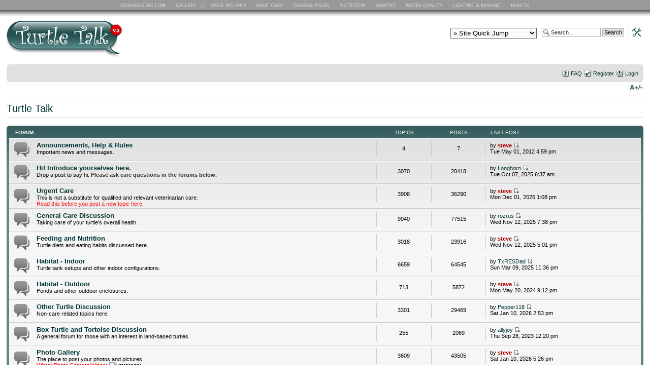

--- FILE ---
content_type: text/html; charset=UTF-8
request_url: http://redearslider.com/forum/viewforum.php?f=18&sid=1d4be8396fbc539b3df5f8bc3d79542f
body_size: 6247
content:
<!DOCTYPE html PUBLIC "-//W3C//DTD XHTML 1.0 Strict//EN" "http://www.w3.org/TR/xhtml1/DTD/xhtml1-strict.dtd">
<html xmlns="http://www.w3.org/1999/xhtml" dir="ltr" lang="en-gb" xml:lang="en-gb">
<head>

<meta http-equiv="content-type" content="text/html; charset=UTF-8" />
<meta http-equiv="content-style-type" content="text/css" />
<meta http-equiv="content-language" content="en-gb" />
<meta http-equiv="imagetoolbar" content="no" />
<meta name="resource-type" content="document" />
<meta name="distribution" content="global" />
<meta name="keywords" content="" />
<meta name="description" content="" />

<title>Redearslider.com :: View forum - Turtle Talk</title>
<link rel="apple-touch-icon" href="http://www.redearslider.com/forum/iphone-icon.jpg"/>



<!--
	phpBB style name: turtletalk2
	Based on style:   prosilver (this is the default phpBB3 style)
	Original author:
	Modified by:

	NOTE: This page was generated by phpBB, the free open-source bulletin board package.
	      The phpBB Group is not responsible for the content of this page and forum. For more information
	      about phpBB please visit http://www.phpbb.com
-->

<script type="text/javascript">
// <![CDATA[
	var jump_page = 'Enter the page number you wish to go to:';
	var on_page = '';
	var per_page = '';
	var base_url = '';
	var style_cookie = 'phpBBstyle';
	var style_cookie_settings = '; path=/; domain=.redearslider.com';
	var onload_functions = new Array();
	var onunload_functions = new Array();

	

	/**
	* Find a member
	*/
	function find_username(url)
	{
		popup(url, 760, 570, '_usersearch');
		return false;
	}

	/**
	* New function for handling multiple calls to window.onload and window.unload by pentapenguin
	*/
	window.onload = function()
	{
		for (var i = 0; i < onload_functions.length; i++)
		{
			eval(onload_functions[i]);
		}
	}

	window.onunload = function()
	{
		for (var i = 0; i < onunload_functions.length; i++)
		{
			eval(onunload_functions[i]);
		}
	}

// ]]>
</script>
<script type="text/javascript" src="./styles/turtletalk2/template/styleswitcher.js"></script>
<script type="text/javascript" src="./styles/turtletalk2/template/forum_fn.js"></script>


<link href="./styles/turtletalk2/theme/print.css" rel="stylesheet" type="text/css" media="print" title="printonly" />
<link href="./style.php?id=4&amp;lang=en&amp;sid=217ce69e03b845450cfd5c6829835bdb" rel="stylesheet" type="text/css" media="screen, projection" />

<link href="./styles/turtletalk2/theme/normal.css" rel="stylesheet" type="text/css" title="A" />
<link href="./styles/turtletalk2/theme/medium.css" rel="alternate stylesheet" type="text/css" title="A+" />
<link href="./styles/turtletalk2/theme/large.css" rel="alternate stylesheet" type="text/css" title="A++" />

<!-- Analytics3 -->
<script type="text/javascript">

  var _gaq = _gaq || [];
  _gaq.push(['_setAccount', 'UA-1855721-1']);
  _gaq.push(['_trackPageview']);

  (function() {
    var ga = document.createElement('script'); ga.type = 'text/javascript'; ga.async = true;
    ga.src = ('https:' == document.location.protocol ? 'https://ssl' : 'http://www') + '.google-analytics.com/ga.js';
    var s = document.getElementsByTagName('script')[0]; s.parentNode.insertBefore(ga, s);
  })();

</script>
<script type="text/JavaScript">
<!--
function MM_jumpMenu(targ,selObj,restore){ //v3.0
  eval(targ+".location='"+selObj.options[selObj.selectedIndex].value+"'");
  if (restore) selObj.selectedIndex=0;
}
//-->
</script>
</head>

<body id="phpbb" class="section-viewforum ltr">

<div id="forumnav">
<ul id="menu">
<li id="nav_home"><a href="http://www.redearslider.com/" title="RES Home Page">RES Home Page</a></li>
<li id="nav_gallery"><a href="http://www.redearslider.com/index_gallery.html" title="RES Gallery">RES Gallery</a></li>
<li id="nav_basic"><a href="http://www.redearslider.com/index_basic_info.html" title="Basic RES Info">Basic RES Info</a></li>
<li id="nav_basic_care"><a href="http://www.redearslider.com/index_basic_care.html" title="Basic Care">Basic Care</a></li>
<li id="nav_general"><a href="http://www.redearslider.com/index_general_issues.html" title="General Issues">General Issues</a></li>
<li id="nav_nutrition"><a href="http://www.redearslider.com/index_nutrition.html" title="Nutrition">Nutrition</a></li>
<li id="nav_habitat"><a href="http://www.redearslider.com/index_habitat.html" title="Habitat">Habitat</a></li>
<li id="nav_water_quality"><a href="http://www.redearslider.com/index_water_quality.html" title="Water Quality">Water Quality</a></li>
<li id="nav_lighting_basking"><a href="http://www.redearslider.com/index_lighting_basking.html" title="Lighting and Basking">Lighting and Basking</a></li>
<li id="nav_health"><a href="http://www.redearslider.com/index_health.html" title="Health">Health</a></li>
</ul>
</div>

<div class="center_div">
<a href="./index.php?sid=217ce69e03b845450cfd5c6829835bdb" title="Board index" id="logo"><img src="./styles/turtletalk2/imageset/site_logo.gif" width="500" height="75" alt="" title="" /></a>


<div id="search-box">
	<form action="./search.php?sid=217ce69e03b845450cfd5c6829835bdb" method="get" id="search">
		<fieldset>
			<input name="keywords" id="keywords" type="text" maxlength="128" title="Search for keywords" class="inputbox search" value="Search…" onclick="if(this.value=='Search…')this.value='';" onblur="if(this.value=='')this.value='Search…';" />
			<input class="button2" value="Search" type="submit" /><a href="./search.php?sid=217ce69e03b845450cfd5c6829835bdb" title="View the advanced search options"><img src="./styles/turtletalk2/imageset/gfx_adv_search.gif" alt="View the advanced search options" border="0" height="18" width="35"></a> <input type="hidden" name="sid" value="217ce69e03b845450cfd5c6829835bdb" />

		</fieldset>
	</form>
</div>
<!-- jump menu -->
<div id="search-box">
<form name="forum_jump"">
<select id="forumjump" style="width:170px; name="forumjump" onChange="MM_jumpMenu('parent',this,0)">
<option value="" selected="selected">&raquo; Site Quick Jump</option>
<option value="">--------------------</option>
<option value="">- Forum Actions -</option>
<option value="http://www.redearslider.com/forum/ucp.php?i=pm&folder=inbox">My Private Messages</option>
<option value="http://www.redearslider.com/forum/ucp.php?i=172">Edit My Profile</option>
<option value="http://www.redearslider.com/forum/search.php?search_id=egosearch">View My Posts</option>
<option value="http://www.redearslider.com/forum/ucp.php?i=profile&mode=avatar">Add/Change My Avatar</option>
<option value="mailto:redearslider@gmail.com">Email Adminstrator</option>
<option value="">--------------------</option>
<option value="">- Site Content -</option>
<option value="http://www.redearslider.com/index_basic_info.html">Basic RES Info</option>
<option value="http://www.redearslider.com/index_basic_care.html">Basic Care</option>
<option value="http://www.redearslider.com/index_general_issues.html">General Issues</option>
<option value="http://www.redearslider.com/index_nutrition.html">Nutrition</option>
<option value="http://www.redearslider.com/index_habitat.html">Habitat</option>
<option value="http://www.redearslider.com/index_water_quality.html">Water Quality</option>
<option value="http://www.redearslider.com/index_lighting_basking.html">Lighting &amp; Basking</option>
<option value="http://www.redearslider.com/index_health.html">Health</option>
<option value="">--------------------</option>
<option value="">- Popular Pages -</option>
<option value="http://www.redearslider.com/index_gallery.html">Photo Gallery &amp; Contest</option>
<option value="http://www.redearslider.com/choose_vet.html">Choosing a Vet</option>
<option value="http://www.redearslider.com/entice_eating.html">Methods to Entice Eating</option>
<option value="http://www.redearslider.com/determining_sex.html">Is my turtle a boy or a girl?</option>
<option value="http://www.redearslider.com/hatchling_tips.html">Beginner Tips</option>
<option value="http://www.redearslider.com/reproduction.html">Reproduction: Mating, Eggs and Nests</option>
</select>
</form>
</div>
</div>

<div id="wrap" style="clear:both;">
	<a id="top" name="top" accesskey="t"></a>
		<div id="page-header">
			<div class="navbar">
				<div class="inner"><span class="corners-top"><span></span></span>


				<ul class="linklist rightside">
					<li class="icon-faq"><a href="./faq.php?sid=217ce69e03b845450cfd5c6829835bdb" title="Frequently Asked Questions">FAQ</a></li>
					<li class="icon-register"><a href="./ucp.php?mode=register&amp;sid=217ce69e03b845450cfd5c6829835bdb">Register</a></li>
					<li class="icon-logout"><a href="./ucp.php?mode=login&amp;sid=217ce69e03b845450cfd5c6829835bdb" title="Login" accesskey="x">Login</a></li>
					
				</ul>

				<span class="corners-bottom"><span></span></span></div>
			</div>
		</div>

				<ul class="linklist navlinks">
					<li class="rightside"><a href="#" onclick="fontsizeup(); return false;" onkeypress="return fontsizeup(event);" class="fontsize" title="Change font size">Change font size</a></li>
					
				</ul>

<a name="start_here"></a>

<div id="page-body">
	
<h2><hr class="hr_title"><a href="./viewforum.php?f=18&amp;sid=217ce69e03b845450cfd5c6829835bdb">Turtle Talk</a><hr class="hr_title"></h2><br />


		<div class="forabg">
			<div class="inner"><span class="corners-top"><span></span></span>
			<ul class="topiclist">
				<li class="header">
					<dl class="icon">
						<dt>Forum</dt>
						<dd class="topics">Topics</dd>
						<dd class="posts">Posts</dd>
						<dd class="lastpost"><span>Last post</span></dd>
					</dl>
				</li>
			</ul>
			<ul class="topiclist forums">
	
		<li class="row">
			<dl class="icon" style="background-image: url(./styles/turtletalk2/imageset/forum_read.gif); background-repeat: no-repeat;">
				<dt title="No unread posts">
				
					<a href="./viewforum.php?f=11&amp;sid=217ce69e03b845450cfd5c6829835bdb" class="forumtitle">Announcements, Help &amp; Rules</a><br />
					Important news and messages.
					
						<br />
					
				</dt>
				
					<dd class="topics">4 <dfn>Topics</dfn></dd>
					<dd class="posts">7 <dfn>Posts</dfn></dd>
					<dd class="lastpost"><span>
						<dfn>Last post</dfn> by <a href="./memberlist.php?mode=viewprofile&amp;u=2&amp;sid=217ce69e03b845450cfd5c6829835bdb" style="color: #AA0000;" class="username-coloured">steve</a>
						<a href="./viewtopic.php?f=11&amp;p=306879&amp;sid=217ce69e03b845450cfd5c6829835bdb#p306879"><img src="./styles/turtletalk2/imageset/icon_topic_latest.gif" width="11" height="9" alt="View the latest post" title="View the latest post" /></a> <br />Tue May 01, 2012 4:59 pm</span>
					</dd>
				
			</dl>
		</li>
	
		<li class="row">
			<dl class="icon" style="background-image: url(./styles/turtletalk2/imageset/forum_read.gif); background-repeat: no-repeat;">
				<dt title="No unread posts">
				
					<a href="./viewforum.php?f=3&amp;sid=217ce69e03b845450cfd5c6829835bdb" class="forumtitle">Hi! Introduce yourselves here.</a><br />
					Drop a post to say hi. <span style="font-weight: bold"><span style="color: #333333">Please ask care questions in the forums below.</span></span>
					
						<br />
					
				</dt>
				
					<dd class="topics">3070 <dfn>Topics</dfn></dd>
					<dd class="posts">20418 <dfn>Posts</dfn></dd>
					<dd class="lastpost"><span>
						<dfn>Last post</dfn> by <a href="./memberlist.php?mode=viewprofile&amp;u=17934&amp;sid=217ce69e03b845450cfd5c6829835bdb">Longhorn</a>
						<a href="./viewtopic.php?f=3&amp;p=374068&amp;sid=217ce69e03b845450cfd5c6829835bdb#p374068"><img src="./styles/turtletalk2/imageset/icon_topic_latest.gif" width="11" height="9" alt="View the latest post" title="View the latest post" /></a> <br />Tue Oct 07, 2025 6:37 am</span>
					</dd>
				
			</dl>
		</li>
	
		<li class="row">
			<dl class="icon" style="background-image: url(./styles/turtletalk2/imageset/forum_read.gif); background-repeat: no-repeat;">
				<dt title="No unread posts">
				
					<a href="./viewforum.php?f=4&amp;sid=217ce69e03b845450cfd5c6829835bdb" class="forumtitle">Urgent Care</a><br />
					This is not a substitute for qualified and relevant veterinarian care.<br /><a href="http://www.redearslider.com/forum/viewtopic.php?t=2142" class="postlink"><span style="color: #FF0000">Read this before you post a new topic here.</span></a>
					
						<br />
					
				</dt>
				
					<dd class="topics">3908 <dfn>Topics</dfn></dd>
					<dd class="posts">36290 <dfn>Posts</dfn></dd>
					<dd class="lastpost"><span>
						<dfn>Last post</dfn> by <a href="./memberlist.php?mode=viewprofile&amp;u=2&amp;sid=217ce69e03b845450cfd5c6829835bdb" style="color: #AA0000;" class="username-coloured">steve</a>
						<a href="./viewtopic.php?f=4&amp;p=374104&amp;sid=217ce69e03b845450cfd5c6829835bdb#p374104"><img src="./styles/turtletalk2/imageset/icon_topic_latest.gif" width="11" height="9" alt="View the latest post" title="View the latest post" /></a> <br />Mon Dec 01, 2025 1:08 pm</span>
					</dd>
				
			</dl>
		</li>
	
		<li class="row">
			<dl class="icon" style="background-image: url(./styles/turtletalk2/imageset/forum_read.gif); background-repeat: no-repeat;">
				<dt title="No unread posts">
				
					<a href="./viewforum.php?f=5&amp;sid=217ce69e03b845450cfd5c6829835bdb" class="forumtitle">General Care Discussion</a><br />
					Taking care of your turtle's overall health.
					
						<br />
					
				</dt>
				
					<dd class="topics">9040 <dfn>Topics</dfn></dd>
					<dd class="posts">77515 <dfn>Posts</dfn></dd>
					<dd class="lastpost"><span>
						<dfn>Last post</dfn> by <a href="./memberlist.php?mode=viewprofile&amp;u=18447&amp;sid=217ce69e03b845450cfd5c6829835bdb">rozrus</a>
						<a href="./viewtopic.php?f=5&amp;p=374090&amp;sid=217ce69e03b845450cfd5c6829835bdb#p374090"><img src="./styles/turtletalk2/imageset/icon_topic_latest.gif" width="11" height="9" alt="View the latest post" title="View the latest post" /></a> <br />Wed Nov 12, 2025 7:38 pm</span>
					</dd>
				
			</dl>
		</li>
	
		<li class="row">
			<dl class="icon" style="background-image: url(./styles/turtletalk2/imageset/forum_read.gif); background-repeat: no-repeat;">
				<dt title="No unread posts">
				
					<a href="./viewforum.php?f=8&amp;sid=217ce69e03b845450cfd5c6829835bdb" class="forumtitle">Feeding and Nutrition</a><br />
					Turtle diets and eating habits discussed here.
					
						<br />
					
				</dt>
				
					<dd class="topics">3018 <dfn>Topics</dfn></dd>
					<dd class="posts">23916 <dfn>Posts</dfn></dd>
					<dd class="lastpost"><span>
						<dfn>Last post</dfn> by <a href="./memberlist.php?mode=viewprofile&amp;u=2&amp;sid=217ce69e03b845450cfd5c6829835bdb" style="color: #AA0000;" class="username-coloured">steve</a>
						<a href="./viewtopic.php?f=8&amp;p=374089&amp;sid=217ce69e03b845450cfd5c6829835bdb#p374089"><img src="./styles/turtletalk2/imageset/icon_topic_latest.gif" width="11" height="9" alt="View the latest post" title="View the latest post" /></a> <br />Wed Nov 12, 2025 5:01 pm</span>
					</dd>
				
			</dl>
		</li>
	
		<li class="row">
			<dl class="icon" style="background-image: url(./styles/turtletalk2/imageset/forum_read.gif); background-repeat: no-repeat;">
				<dt title="No unread posts">
				
					<a href="./viewforum.php?f=6&amp;sid=217ce69e03b845450cfd5c6829835bdb" class="forumtitle">Habitat - Indoor</a><br />
					Turtle tank setups and other indoor configurations.
					
						<br />
					
				</dt>
				
					<dd class="topics">6659 <dfn>Topics</dfn></dd>
					<dd class="posts">64545 <dfn>Posts</dfn></dd>
					<dd class="lastpost"><span>
						<dfn>Last post</dfn> by <a href="./memberlist.php?mode=viewprofile&amp;u=18674&amp;sid=217ce69e03b845450cfd5c6829835bdb">TxRESDad</a>
						<a href="./viewtopic.php?f=6&amp;p=373979&amp;sid=217ce69e03b845450cfd5c6829835bdb#p373979"><img src="./styles/turtletalk2/imageset/icon_topic_latest.gif" width="11" height="9" alt="View the latest post" title="View the latest post" /></a> <br />Sun Mar 09, 2025 11:36 pm</span>
					</dd>
				
			</dl>
		</li>
	
		<li class="row">
			<dl class="icon" style="background-image: url(./styles/turtletalk2/imageset/forum_read.gif); background-repeat: no-repeat;">
				<dt title="No unread posts">
				
					<a href="./viewforum.php?f=7&amp;sid=217ce69e03b845450cfd5c6829835bdb" class="forumtitle">Habitat - Outdoor</a><br />
					Ponds and other outdoor enclosures.
					
						<br />
					
				</dt>
				
					<dd class="topics">713 <dfn>Topics</dfn></dd>
					<dd class="posts">5872 <dfn>Posts</dfn></dd>
					<dd class="lastpost"><span>
						<dfn>Last post</dfn> by <a href="./memberlist.php?mode=viewprofile&amp;u=2&amp;sid=217ce69e03b845450cfd5c6829835bdb" style="color: #AA0000;" class="username-coloured">steve</a>
						<a href="./viewtopic.php?f=7&amp;p=373754&amp;sid=217ce69e03b845450cfd5c6829835bdb#p373754"><img src="./styles/turtletalk2/imageset/icon_topic_latest.gif" width="11" height="9" alt="View the latest post" title="View the latest post" /></a> <br />Mon May 20, 2024 9:12 pm</span>
					</dd>
				
			</dl>
		</li>
	
		<li class="row">
			<dl class="icon" style="background-image: url(./styles/turtletalk2/imageset/forum_read.gif); background-repeat: no-repeat;">
				<dt title="No unread posts">
				
					<a href="./viewforum.php?f=15&amp;sid=217ce69e03b845450cfd5c6829835bdb" class="forumtitle">Other Turtle Discussion</a><br />
					Non-care related topics here.
					
						<br />
					
				</dt>
				
					<dd class="topics">3301 <dfn>Topics</dfn></dd>
					<dd class="posts">29469 <dfn>Posts</dfn></dd>
					<dd class="lastpost"><span>
						<dfn>Last post</dfn> by <a href="./memberlist.php?mode=viewprofile&amp;u=18927&amp;sid=217ce69e03b845450cfd5c6829835bdb">Pepper118</a>
						<a href="./viewtopic.php?f=15&amp;p=374134&amp;sid=217ce69e03b845450cfd5c6829835bdb#p374134"><img src="./styles/turtletalk2/imageset/icon_topic_latest.gif" width="11" height="9" alt="View the latest post" title="View the latest post" /></a> <br />Sat Jan 10, 2026 2:53 pm</span>
					</dd>
				
			</dl>
		</li>
	
		<li class="row">
			<dl class="icon" style="background-image: url(./styles/turtletalk2/imageset/forum_read.gif); background-repeat: no-repeat;">
				<dt title="No unread posts">
				
					<a href="./viewforum.php?f=17&amp;sid=217ce69e03b845450cfd5c6829835bdb" class="forumtitle">Box Turtle and Tortoise Discussion</a><br />
					A general forum for those with an interest in land-based turtles.
					
						<br />
					
				</dt>
				
					<dd class="topics">255 <dfn>Topics</dfn></dd>
					<dd class="posts">2069 <dfn>Posts</dfn></dd>
					<dd class="lastpost"><span>
						<dfn>Last post</dfn> by <a href="./memberlist.php?mode=viewprofile&amp;u=15659&amp;sid=217ce69e03b845450cfd5c6829835bdb">allyjoy</a>
						<a href="./viewtopic.php?f=17&amp;p=373637&amp;sid=217ce69e03b845450cfd5c6829835bdb#p373637"><img src="./styles/turtletalk2/imageset/icon_topic_latest.gif" width="11" height="9" alt="View the latest post" title="View the latest post" /></a> <br />Thu Sep 28, 2023 12:20 pm</span>
					</dd>
				
			</dl>
		</li>
	
		<li class="row">
			<dl class="icon" style="background-image: url(./styles/turtletalk2/imageset/forum_read.gif); background-repeat: no-repeat;">
				<dt title="No unread posts">
				
					<a href="./viewforum.php?f=14&amp;sid=217ce69e03b845450cfd5c6829835bdb" class="forumtitle">Photo Gallery</a><br />
					The place to post your photos and pictures.<br /><a href="http://www.redearslider.com/forum/viewtopic.php?f=14&amp;t=35801" class="postlink"><span style="color: #FF0000">Winter Photo Contest Winner</span></a> <img src="./images/smilies/icon_mrgreen.gif" alt=":mrgreen:" title="Mr. Green" />
					
						<br />
					
				</dt>
				
					<dd class="topics">3609 <dfn>Topics</dfn></dd>
					<dd class="posts">43505 <dfn>Posts</dfn></dd>
					<dd class="lastpost"><span>
						<dfn>Last post</dfn> by <a href="./memberlist.php?mode=viewprofile&amp;u=2&amp;sid=217ce69e03b845450cfd5c6829835bdb" style="color: #AA0000;" class="username-coloured">steve</a>
						<a href="./viewtopic.php?f=14&amp;p=374135&amp;sid=217ce69e03b845450cfd5c6829835bdb#p374135"><img src="./styles/turtletalk2/imageset/icon_topic_latest.gif" width="11" height="9" alt="View the latest post" title="View the latest post" /></a> <br />Sat Jan 10, 2026 5:26 pm</span>
					</dd>
				
			</dl>
		</li>
	
		<li class="row">
			<dl class="icon" style="background-image: url(./styles/turtletalk2/imageset/forum_read.gif); background-repeat: no-repeat;">
				<dt title="No unread posts">
				
					<a href="./viewforum.php?f=9&amp;sid=217ce69e03b845450cfd5c6829835bdb" class="forumtitle">Equipment Review and Discussion</a><br />
					Various accessories and equipment discussed here.
					
						<br />
					
				</dt>
				
					<dd class="topics">1586 <dfn>Topics</dfn></dd>
					<dd class="posts">14078 <dfn>Posts</dfn></dd>
					<dd class="lastpost"><span>
						<dfn>Last post</dfn> by <a href="./memberlist.php?mode=viewprofile&amp;u=2&amp;sid=217ce69e03b845450cfd5c6829835bdb" style="color: #AA0000;" class="username-coloured">steve</a>
						<a href="./viewtopic.php?f=9&amp;p=374008&amp;sid=217ce69e03b845450cfd5c6829835bdb#p374008"><img src="./styles/turtletalk2/imageset/icon_topic_latest.gif" width="11" height="9" alt="View the latest post" title="View the latest post" /></a> <br />Thu May 08, 2025 12:57 am</span>
					</dd>
				
			</dl>
		</li>
	
		<li class="row">
			<dl class="icon" style="background-image: url(./styles/turtletalk2/imageset/forum_read.gif); background-repeat: no-repeat;">
				<dt title="No unread posts">
				
					<a href="./viewforum.php?f=10&amp;sid=217ce69e03b845450cfd5c6829835bdb" class="forumtitle">Online Links and Deals</a><br />
					Found a great deal or something useful? Link us up! Do not solicit business here.
					
						<br />
					
				</dt>
				
					<dd class="topics">295 <dfn>Topics</dfn></dd>
					<dd class="posts">1507 <dfn>Posts</dfn></dd>
					<dd class="lastpost"><span>
						<dfn>Last post</dfn> by <a href="./memberlist.php?mode=viewprofile&amp;u=17875&amp;sid=217ce69e03b845450cfd5c6829835bdb">hyzhenry</a>
						<a href="./viewtopic.php?f=10&amp;p=371057&amp;sid=217ce69e03b845450cfd5c6829835bdb#p371057"><img src="./styles/turtletalk2/imageset/icon_topic_latest.gif" width="11" height="9" alt="View the latest post" title="View the latest post" /></a> <br />Thu Jul 02, 2020 1:26 pm</span>
					</dd>
				
			</dl>
		</li>
	
			</ul>

			<span class="corners-bottom"><span></span></span></div>
		</div>
	

	<div class="panel">
		<div class="inner"><span class="corners-top"><span></span></span>
		<strong>You do not have the required permissions to read topics within this forum.</strong>
		<span class="corners-bottom"><span></span></span></div>
	</div>

	

		<form action="./ucp.php?mode=login&amp;sid=217ce69e03b845450cfd5c6829835bdb" method="post">

		<div class="panel">
			<div class="inner"><span class="corners-top"><span></span></span>

			<div class="content">
				<h3><a href="./ucp.php?mode=login&amp;sid=217ce69e03b845450cfd5c6829835bdb">Login</a>&nbsp; &bull; &nbsp;<a href="./ucp.php?mode=register&amp;sid=217ce69e03b845450cfd5c6829835bdb">Register</a></h3>

				<fieldset class="fields1">
				<dl>
					<dt><label for="username">Username:</label></dt>
					<dd><input type="text" tabindex="1" name="username" id="username" size="25" value="" class="inputbox autowidth" /></dd>
				</dl>
				<dl>
					<dt><label for="password">Password:</label></dt>
					<dd><input type="password" tabindex="2" id="password" name="password" size="25" class="inputbox autowidth" /></dd>
					<dd><label for="autologin"><input type="checkbox" name="autologin" id="autologin" tabindex="3" /> Log me on automatically each visit</label></dd>
					<dd><label for="viewonline"><input type="checkbox" name="viewonline" id="viewonline" tabindex="4" /> Hide my online status this session</label></dd>
				</dl>
				<dl>
					<dt>&nbsp;</dt>
					<dd><input type="submit" name="login" tabindex="5" value="Login" class="button1" /></dd>
				</dl>
				<input type="hidden" name="redirect" value="./viewforum.php?f=18&amp;sid=217ce69e03b845450cfd5c6829835bdb" />

				</fieldset>
			</div>

			<span class="corners-bottom"><span></span></span></div>
		</div>

		</form>

	
	<form method="post" id="jumpbox" action="./viewforum.php?sid=217ce69e03b845450cfd5c6829835bdb" onsubmit="if(document.jumpbox.f.value == -1){return false;}">

	
		<fieldset class="jumpbox">
	
			<label for="f" accesskey="j">Jump to:</label>
			<select name="f" id="f" onchange="if(this.options[this.selectedIndex].value != -1){ document.forms['jumpbox'].submit() }">
			
				<option value="-1">Select a forum</option>
			<option value="-1">------------------</option>
				<option value="18" selected="selected">Turtle Talk</option>
			
				<option value="11">&nbsp; &nbsp;Announcements, Help &amp; Rules</option>
			
				<option value="3">&nbsp; &nbsp;Hi! Introduce yourselves here.</option>
			
				<option value="4">&nbsp; &nbsp;Urgent Care</option>
			
				<option value="5">&nbsp; &nbsp;General Care Discussion</option>
			
				<option value="8">&nbsp; &nbsp;Feeding and Nutrition</option>
			
				<option value="6">&nbsp; &nbsp;Habitat - Indoor</option>
			
				<option value="7">&nbsp; &nbsp;Habitat - Outdoor</option>
			
				<option value="15">&nbsp; &nbsp;Other Turtle Discussion</option>
			
				<option value="17">&nbsp; &nbsp;Box Turtle and Tortoise Discussion</option>
			
				<option value="14">&nbsp; &nbsp;Photo Gallery</option>
			
				<option value="9">&nbsp; &nbsp;Equipment Review and Discussion</option>
			
				<option value="10">&nbsp; &nbsp;Online Links and Deals</option>
			
			</select>
			<input type="submit" value="Go" class="button2" />
		</fieldset>
	</form>


	<h3>Who is online</h3>
	<p>Users browsing this forum: No registered users and 2 guests</p>
</div>

<div id="page-footer">

	<div class="navbar">
		<div class="inner"><span class="corners-top"><span></span></span>

		<ul class="linklist">
			<li class="icon-home"><a href="./index.php?sid=217ce69e03b845450cfd5c6829835bdb" accesskey="h">Board index</a></li>
				
			<li class="rightside"><a href="./memberlist.php?mode=leaders&amp;sid=217ce69e03b845450cfd5c6829835bdb">The team</a> &bull; <a href="./ucp.php?mode=delete_cookies&amp;sid=217ce69e03b845450cfd5c6829835bdb">Delete all board cookies</a> &bull; All times are UTC - 5 hours [ <abbr title="Daylight Saving Time">DST</abbr> ]</li>
		</ul>

		<span class="corners-bottom"><span></span></span></div>
	</div>

	<div class="copyright">Powered by <a href="http://www.phpbb.com/">phpBB</a>&reg; Forum Software &copy; phpBB Group
		
	</div>
</div>

</div>

<div>
	<a id="bottom" name="bottom" accesskey="z"></a>
	
</div>

</body>
</html>